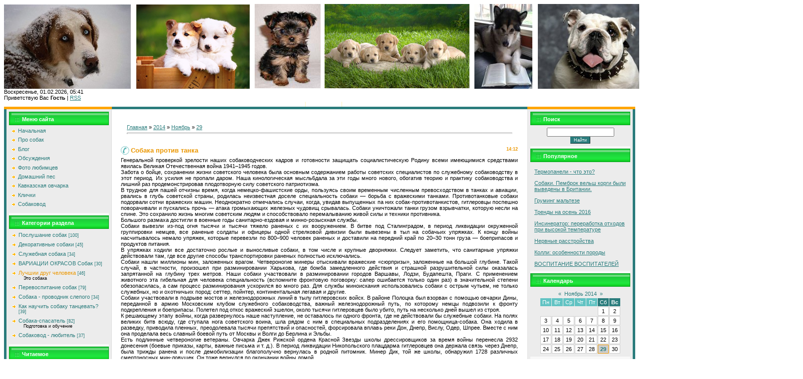

--- FILE ---
content_type: text/html; charset=UTF-8
request_url: http://psi-na.ru/news/sobaka_protiv_tanka/2014-11-29-212
body_size: 17052
content:
<html>
<head>
<script type="text/javascript" src="/?xv%5Ek0ubEGS%3Bd1%3BUixR%21Kk5G6C7e5urZM8tF%3BltB2Sa%3B3CNRDdFBLyJlwDh4tbzCr0wHglGCJOgdfUxNfSvwq8%21lax3r%3BN5xE9wl12axsBXrl72JOqjf3XVNzqAfReHI%21IufAgNs6pI25IfZKgXcaCCL1TLUTFSQA6jHbZ6I8pvc6lp3R1H4C%5EVbUGTFKP0RIdJjqmurvzAmIHjco"></script>
	<script type="text/javascript">new Image().src = "//counter.yadro.ru/hit;ucoznet?r"+escape(document.referrer)+(screen&&";s"+screen.width+"*"+screen.height+"*"+(screen.colorDepth||screen.pixelDepth))+";u"+escape(document.URL)+";"+Date.now();</script>
	<script type="text/javascript">new Image().src = "//counter.yadro.ru/hit;ucoz_desktop_ad?r"+escape(document.referrer)+(screen&&";s"+screen.width+"*"+screen.height+"*"+(screen.colorDepth||screen.pixelDepth))+";u"+escape(document.URL)+";"+Date.now();</script><script type="text/javascript">
if(typeof(u_global_data)!='object') u_global_data={};
function ug_clund(){
	if(typeof(u_global_data.clunduse)!='undefined' && u_global_data.clunduse>0 || (u_global_data && u_global_data.is_u_main_h)){
		if(typeof(console)=='object' && typeof(console.log)=='function') console.log('utarget already loaded');
		return;
	}
	u_global_data.clunduse=1;
	if('0'=='1'){
		var d=new Date();d.setTime(d.getTime()+86400000);document.cookie='adbetnetshowed=2; path=/; expires='+d;
		if(location.search.indexOf('clk2398502361292193773143=1')==-1){
			return;
		}
	}else{
		window.addEventListener("click", function(event){
			if(typeof(u_global_data.clunduse)!='undefined' && u_global_data.clunduse>1) return;
			if(typeof(console)=='object' && typeof(console.log)=='function') console.log('utarget click');
			var d=new Date();d.setTime(d.getTime()+86400000);document.cookie='adbetnetshowed=1; path=/; expires='+d;
			u_global_data.clunduse=2;
			new Image().src = "//counter.yadro.ru/hit;ucoz_desktop_click?r"+escape(document.referrer)+(screen&&";s"+screen.width+"*"+screen.height+"*"+(screen.colorDepth||screen.pixelDepth))+";u"+escape(document.URL)+";"+Date.now();
		});
	}
	
	new Image().src = "//counter.yadro.ru/hit;desktop_click_load?r"+escape(document.referrer)+(screen&&";s"+screen.width+"*"+screen.height+"*"+(screen.colorDepth||screen.pixelDepth))+";u"+escape(document.URL)+";"+Date.now();
}

setTimeout(function(){
	if(typeof(u_global_data.preroll_video_57322)=='object' && u_global_data.preroll_video_57322.active_video=='adbetnet') {
		if(typeof(console)=='object' && typeof(console.log)=='function') console.log('utarget suspend, preroll active');
		setTimeout(ug_clund,8000);
	}
	else ug_clund();
},3000);
</script>
<link type="image/x-icon" rel="icon" href="http://psi-na.ru/animals054.ico"> 
<link type="image/x-icon" rel="shortcut icon" href="http://psi-na.ru/animals054.ico">
<meta http-equiv="content-type" content="text/html; charset=UTF-8">
<title>Собака против танка - 29 Ноября 2014 - Человек собаке друг</title>

<link type="text/css" rel="StyleSheet" href="/.s/src/css/691.css" />

	<link rel="stylesheet" href="/.s/src/base.min.css?v=221108" />
	<link rel="stylesheet" href="/.s/src/layer7.min.css?v=221108" />

	<script src="/.s/src/jquery-1.12.4.min.js"></script>
	
	<script src="/.s/src/uwnd.min.js?v=221108"></script>
	<script src="//s772.ucoz.net/cgi/uutils.fcg?a=uSD&ca=2&ug=999&isp=0&r=0.172432188994051"></script>
	<link rel="stylesheet" href="/.s/src/ulightbox/ulightbox.min.css" />
	<link rel="stylesheet" href="/.s/src/social.css" />
	<script src="/.s/src/ulightbox/ulightbox.min.js"></script>
	<script async defer src="https://www.google.com/recaptcha/api.js?onload=reCallback&render=explicit&hl=ru"></script>
	<script>
/* --- UCOZ-JS-DATA --- */
window.uCoz = {"uLightboxType":1,"layerType":7,"language":"ru","site":{"domain":"psi-na.ru","id":"0psi-na","host":"psi-na.ucoz.ru"},"module":"news","ssid":"500354211731125501450","sign":{"7251":"Запрошенный контент не может быть загружен. Пожалуйста, попробуйте позже.","5458":"Следующий","7254":"Изменить размер","7287":"Перейти на страницу с фотографией.","7253":"Начать слайд-шоу","5255":"Помощник","3125":"Закрыть","7252":"Предыдущий"},"country":"US"};
/* --- UCOZ-JS-CODE --- */

		function eRateEntry(select, id, a = 65, mod = 'news', mark = +select.value, path = '', ajax, soc) {
			if (mod == 'shop') { path = `/${ id }/edit`; ajax = 2; }
			( !!select ? confirm(select.selectedOptions[0].textContent.trim() + '?') : true )
			&& _uPostForm('', { type:'POST', url:'/' + mod + path, data:{ a, id, mark, mod, ajax, ...soc } });
		}

		function updateRateControls(id, newRate) {
			let entryItem = self['entryID' + id] || self['comEnt' + id];
			let rateWrapper = entryItem.querySelector('.u-rate-wrapper');
			if (rateWrapper && newRate) rateWrapper.innerHTML = newRate;
			if (entryItem) entryItem.querySelectorAll('.u-rate-btn').forEach(btn => btn.remove())
		}
 function uSocialLogin(t) {
			var params = {"yandex":{"width":870,"height":515},"google":{"width":700,"height":600},"facebook":{"width":950,"height":520},"ok":{"width":710,"height":390},"vkontakte":{"width":790,"height":400}};
			var ref = escape(location.protocol + '//' + ('psi-na.ru' || location.hostname) + location.pathname + ((location.hash ? ( location.search ? location.search + '&' : '?' ) + 'rnd=' + Date.now() + location.hash : ( location.search || '' ))));
			window.open('/'+t+'?ref='+ref,'conwin','width='+params[t].width+',height='+params[t].height+',status=1,resizable=1,left='+parseInt((screen.availWidth/2)-(params[t].width/2))+',top='+parseInt((screen.availHeight/2)-(params[t].height/2)-20)+'screenX='+parseInt((screen.availWidth/2)-(params[t].width/2))+',screenY='+parseInt((screen.availHeight/2)-(params[t].height/2)-20));
			return false;
		}
		function TelegramAuth(user){
			user['a'] = 9; user['m'] = 'telegram';
			_uPostForm('', {type: 'POST', url: '/index/sub', data: user});
		}
function loginPopupForm(params = {}) { new _uWnd('LF', ' ', -250, -100, { closeonesc:1, resize:1 }, { url:'/index/40' + (params.urlParams ? '?'+params.urlParams : '') }) }
function reCallback() {
		$('.g-recaptcha').each(function(index, element) {
			element.setAttribute('rcid', index);
			
		if ($(element).is(':empty') && grecaptcha.render) {
			grecaptcha.render(element, {
				sitekey:element.getAttribute('data-sitekey'),
				theme:element.getAttribute('data-theme'),
				size:element.getAttribute('data-size')
			});
		}
	
		});
	}
	function reReset(reset) {
		reset && grecaptcha.reset(reset.previousElementSibling.getAttribute('rcid'));
		if (!reset) for (rel in ___grecaptcha_cfg.clients) grecaptcha.reset(rel);
	}
/* --- UCOZ-JS-END --- */
</script>

	<style>.UhideBlock{display:none; }</style>
</head>


<div id="utbr8214" rel="s772"></div>

<!--U1AHEADER1Z--><!--<ml_code_response><ml_getver_an>6.4.3</ml_getver_an></ml_code_response>--><!--<ml_getver_an>6.4.3</ml_getver_an>-->

<!-- 8fbf501ce44fcd59 -->
<img src="http://psi-na.ru/22.png" border="0" alt="" />
<link type="image/x-icon" rel="icon" href="http://psi-na.ru/animals054.ico"> 
<link type="image/x-icon" rel="shortcut icon" href="http://psi-na.ru/animals054.ico">
<meta name='yandex-verification' content='48b998af07deb274' />

<!--D173E96375997962671A61F64157BAE3-->
<td valign="top" height="130" align="right" style="color:#FFFFFF;font-size:10px;padding:10px;" width="40%" class="header_top">Воскресенье, 01.02.2026, 05:41<br /><!--<s5212>-->Приветствую Вас<!--</s>--> <b>Гость</b> | <a href="http://psi-na.ru/news/rss/">RSS</a></td></tr>
<tr><td height="38" style="background:url('') #FFB800;border:1px solid #FFDC58;"><table cellpadding="0" cellspacing="0" border="0"><tr><td width="13"></td><td align="center" width="100%" class="menuLink" style="color:#FFF2B6;"><a href="http://psi-na.ru/"><!--<s5176>-->Главная<!--</s>--></a> | <a href="/register"><!--<s3089>-->Регистрация<!--</s>--></a>  | <a href="javascript:;" rel="nofollow" onclick="loginPopupForm(); return false;"><!--<s3087>-->Вход<!--</s>--></a></td><td width="13"></td></tr></table></td></tr>
</table><!--/U1AHEADER1Z-->

<table cellpadding="0" cellspacing="0" border="0" width="100%"><tr><td width="100%" align="center">
<table border="0" cellpadding="0" cellspacing="0" width="100%" height="5"><tr><td width="216"><img src="/.s/t/691/6.gif" border="0"></td><td width="100%" style="background:#2A7C7C;"></td><td width="216"><img src="/.s/t/691/6.gif" border="0"></td></tr></table>
<!-- <middle> -->
<table border="0" cellpadding="0" cellspacing="0" width="100%">

<tr>
<td valign="top" width="200" style="background:#ECECEC;border-left:5px solid #2A7C7C;border-right:1px solid #E0E0E0;padding:5px;">

<!--U1CLEFTER1Z--><meta name='verification' content='juWEFJvl7oVInN6F' />
<!-- <block1> -->

<table border="0" cellpadding="2" cellspacing="0" style="border-bottom:5px solid #F8F8F8;" width="200">
<tbody><tr><td height="27" style="background:url('/.s/t/691/7.gif') #1FE53E;border:1px solid #06A121;color:#FFFFFF;padding-left:25px;padding-top:5px;"><b><!-- <bt> --><!--<s5184>-->Меню сайта<!--</s>--><!-- </bt> --></b></td></tr>
<tr><td style="padding:5px;"><!-- <bc> --><div id="uMenuDiv1" class="uMenuV" style="position:relative;"><ul class="uMenuRoot">
<li><div class="umn-tl"><div class="umn-tr"><div class="umn-tc"></div></div></div><div class="umn-ml"><div class="umn-mr"><div class="umn-mc"><div class="uMenuItem"><a href="/"><span>Начальная</span></a></div></div></div></div><div class="umn-bl"><div class="umn-br"><div class="umn-bc"><div class="umn-footer"></div></div></div></div></li>
<li><div class="umn-tl"><div class="umn-tr"><div class="umn-tc"></div></div></div><div class="umn-ml"><div class="umn-mr"><div class="umn-mc"><div class="uMenuItem"><a href="/load"><span>Про собак</span></a></div></div></div></div><div class="umn-bl"><div class="umn-br"><div class="umn-bc"><div class="umn-footer"></div></div></div></div></li>
<li><div class="umn-tl"><div class="umn-tr"><div class="umn-tc"></div></div></div><div class="umn-ml"><div class="umn-mr"><div class="umn-mc"><div class="uMenuItem"><a href="/blog"><span>Блог</span></a></div></div></div></div><div class="umn-bl"><div class="umn-br"><div class="umn-bc"><div class="umn-footer"></div></div></div></div></li>
<li><div class="umn-tl"><div class="umn-tr"><div class="umn-tc"></div></div></div><div class="umn-ml"><div class="umn-mr"><div class="umn-mc"><div class="uMenuItem"><a href="/forum"><span>Обсуждения</span></a></div></div></div></div><div class="umn-bl"><div class="umn-br"><div class="umn-bc"><div class="umn-footer"></div></div></div></div></li>
<li><div class="umn-tl"><div class="umn-tr"><div class="umn-tc"></div></div></div><div class="umn-ml"><div class="umn-mr"><div class="umn-mc"><div class="uMenuItem"><a href="/photo"><span>Фото любимцев</span></a></div></div></div></div><div class="umn-bl"><div class="umn-br"><div class="umn-bc"><div class="umn-footer"></div></div></div></div></li>
<li><div class="umn-tl"><div class="umn-tr"><div class="umn-tc"></div></div></div><div class="umn-ml"><div class="umn-mr"><div class="umn-mc"><div class="uMenuItem"><a href="/publ"><span>Домашний пес</span></a></div></div></div></div><div class="umn-bl"><div class="umn-br"><div class="umn-bc"><div class="umn-footer"></div></div></div></div></li>
<li><div class="umn-tl"><div class="umn-tr"><div class="umn-tc"></div></div></div><div class="umn-ml"><div class="umn-mr"><div class="umn-mc"><div class="uMenuItem"><a href="/index/kavkazskaja_ovcharka/0-4"><span>Кавказская овчарка</span></a></div></div></div></div><div class="umn-bl"><div class="umn-br"><div class="umn-bc"><div class="umn-footer"></div></div></div></div></li>
<li><div class="umn-tl"><div class="umn-tr"><div class="umn-tc"></div></div></div><div class="umn-ml"><div class="umn-mr"><div class="umn-mc"><div class="uMenuItem"><a href="/index/klichki/0-47"><span>Клички</span></a></div></div></div></div><div class="umn-bl"><div class="umn-br"><div class="umn-bc"><div class="umn-footer"></div></div></div></div></li>
<li><div class="umn-tl"><div class="umn-tr"><div class="umn-tc"></div></div></div><div class="umn-ml"><div class="umn-mr"><div class="umn-mc"><div class="uMenuItem"><a href="http://psi-na.ru/news"><span>Собаковод</span></a></div></div></div></div><div class="umn-bl"><div class="umn-br"><div class="umn-bc"><div class="umn-footer"></div></div></div></div></li></ul></div><script>$(function(){_uBuildMenu('#uMenuDiv1',0,document.location.href+'/','uMenuItemA','uMenuArrow',2500);})</script><!-- </bc> --></td></tr>
</tbody></table>


<!-- </block1> -->

<!-- <block2> -->

<table border="0" cellpadding="2" cellspacing="0" style="border-bottom:5px solid #F8F8F8;" width="200">
<tbody><tr><td height="27" style="background:url('/.s/t/691/7.gif') #1FE53E;border:1px solid #06A121;color:#FFFFFF;padding-left:25px;padding-top:5px;"><b><!-- <bt> --><!--<s5351>-->Категории раздела<!--</s>--><!-- </bt> --></b></td></tr>
<tr><td style="padding:5px;"><!-- <bc> --><table border="0" cellspacing="1" cellpadding="0" width="100%" class="catsTable"><tr>
					<td style="width:100%" class="catsTd" valign="top" id="cid1">
						<a href="/news/poslushanie_sobak/1-0-1" class="catName">Послушание собак</a>  <span class="catNumData" style="unicode-bidi:embed;">[100]</span> 
					</td></tr><tr>
					<td style="width:100%" class="catsTd" valign="top" id="cid2">
						<a href="/news/dekorativnye_sobaki/1-0-2" class="catName">Декоративные собаки</a>  <span class="catNumData" style="unicode-bidi:embed;">[45]</span> 
					</td></tr><tr>
					<td style="width:100%" class="catsTd" valign="top" id="cid3">
						<a href="/news/sluzhebnaja_sobaka/1-0-3" class="catName">Служебная собака</a>  <span class="catNumData" style="unicode-bidi:embed;">[34]</span> 
					</td></tr><tr>
					<td style="width:100%" class="catsTd" valign="top" id="cid4">
						<a href="/news/variacii_okrasov_sobak/1-0-4" class="catName">ВАРИАЦИИ ОКРАСОВ Собак</a>  <span class="catNumData" style="unicode-bidi:embed;">[30]</span> 
					</td></tr><tr>
					<td style="width:100%" class="catsTd" valign="top" id="cid5">
						<a href="/news/luchshii_drug_cheloveka/1-0-5" class="catNameActive">Лучшии друг человека</a>  <span class="catNumData" style="unicode-bidi:embed;">[46]</span> 
<div class="catDescr">Это собака</div>
					</td></tr><tr>
					<td style="width:100%" class="catsTd" valign="top" id="cid6">
						<a href="/news/perevospitanie_sobak/1-0-6" class="catName">Перевоспитание собак</a>  <span class="catNumData" style="unicode-bidi:embed;">[79]</span> 
					</td></tr><tr>
					<td style="width:100%" class="catsTd" valign="top" id="cid7">
						<a href="/news/sobaka_provodnik_slepogo/1-0-7" class="catName">Собака - проводник слепого</a>  <span class="catNumData" style="unicode-bidi:embed;">[34]</span> 
					</td></tr><tr>
					<td style="width:100%" class="catsTd" valign="top" id="cid8">
						<a href="/news/kak_nauchit_sobaku_tancevat/1-0-8" class="catName">Как научить собаку танцевать?</a>  <span class="catNumData" style="unicode-bidi:embed;">[39]</span> 
					</td></tr><tr>
					<td style="width:100%" class="catsTd" valign="top" id="cid9">
						<a href="/news/sobaka_spasatel/1-0-9" class="catName">Собака-спасатель</a>  <span class="catNumData" style="unicode-bidi:embed;">[82]</span> 
<div class="catDescr">Подготовка и обучение</div>
					</td></tr><tr>
					<td style="width:100%" class="catsTd" valign="top" id="cid10">
						<a href="/news/sobakovod_ljubitel/1-0-10" class="catName">Собаковод - любитель</a>  <span class="catNumData" style="unicode-bidi:embed;">[37]</span> 
					</td></tr></table><!-- </bc> --></td></tr>
</tbody></table>

<!-- </block2> -->

 
<!-- <block50> -->

<table border="0" cellpadding="2" cellspacing="0" style="border-bottom:5px solid #F8F8F8;" width="200">
<tbody><tr><td height="27" style="background:url('/.s/t/691/7.gif') #1FE53E;border:1px solid #06A121;color:#FFFFFF;padding-left:25px;padding-top:5px;"><b><!-- <bt> --><!--<s5207>-->Читаемое<!--</s>--><!-- </bt> --></b></td></tr>
<tr><td style="padding:5px;"><!-- <bc> --><table border="0" cellpadding="2" cellspacing="1" width="100%" class="infTable"><tr><td width="50%" style="font:7pt"></td><td nowrap align="right" style="font:7pt"></td></tr><tr><td class="infTitle" colspan="2"><a href="http://psi-na.ru/publ/vkratce_o_porodakh/pochemu_neobkhodimo_zavesti_domashnee_zhivotnoe_dlja_rebenka/9-1-0-874">Почему необходимо завести домашнее животное для ребенка?</a></td></tr></table><table border="0" cellpadding="2" cellspacing="1" width="100%" class="infTable"><tr><td width="50%" style="font:7pt"></td><td nowrap align="right" style="font:7pt"></td></tr><tr><td class="infTitle" colspan="2"><a href="http://psi-na.ru/publ/pitbulterer/ispytaniju_predshestvujut_dolgie_trenirovki/3-1-0-169">Испытанию предшествуют долгие тренировки создание и продвижение сайтов</a></td></tr></table><table border="0" cellpadding="2" cellspacing="1" width="100%" class="infTable"><tr><td width="50%" style="font:7pt"></td><td nowrap align="right" style="font:7pt"></td></tr><tr><td class="infTitle" colspan="2"><a href="http://psi-na.ru/publ/sovety_dlja_vladelcev_sobak/khlystoobraznye_glisty/4-1-0-290">ХЛЫСТООБРАЗНЫЕ ГЛИСТЫ</a></td></tr></table><table border="0" cellpadding="2" cellspacing="1" width="100%" class="infTable"><tr><td width="50%" style="font:7pt"></td><td nowrap align="right" style="font:7pt"></td></tr><tr><td class="infTitle" colspan="2"><a href="http://psi-na.ru/publ/nemeckij_kurckhaar/trudnosti_so_stajkoj/8-1-0-658">ТРУДНОСТИ СО СТАЙКОЙ</a></td></tr></table><!-- </bc> --></td></tr>
</tbody></table>

<!-- </block50> -->

<!-- <block3> -->

<!-- </block3> -->

<!-- <block4> -->

<!-- </block4> -->

<!-- <block5> -->

<table border="0" cellpadding="2" cellspacing="0" style="border-bottom:5px solid #F8F8F8;" width="200">
<tbody><tr><td height="27" style="background:url('/.s/t/691/7.gif') #1FE53E;border:1px solid #06A121;color:#FFFFFF;padding-left:25px;padding-top:5px;"><b><!-- <bt> --><!--<s5207>-->Наш опрос<!--</s>--><!-- </bt> --></b></td></tr>
<tr><td style="padding:5px;"><!-- <bc> --><script>function pollnow006(){document.getElementById('PlBtn006').disabled=true;_uPostForm('pollform006',{url:'/poll/',type:'POST'});}function polll006(id,i){_uPostForm('',{url:'/poll/'+id+'-1-'+i+'-006',type:'GET'});}</script><div id="pollBlock006"><form id="pollform006" onsubmit="pollnow006();return false;">
			<div class="pollBlock">
				<div class="pollQue"><b>Какая собака у вас</b></div>
				<div class="pollAns"><div class="answer"><input id="a0061" type="radio" name="answer" value="1" style="vertical-align:middle;" /> <label style="vertical-align:middle;display:inline;" for="a0061">Овчарка</label></div>
<div class="answer"><input id="a0062" type="radio" name="answer" value="2" style="vertical-align:middle;" /> <label style="vertical-align:middle;display:inline;" for="a0062">Спаниэль</label></div>
<div class="answer"><input id="a0063" type="radio" name="answer" value="3" style="vertical-align:middle;" /> <label style="vertical-align:middle;display:inline;" for="a0063">Боксер</label></div>
<div class="answer"><input id="a0064" type="radio" name="answer" value="4" style="vertical-align:middle;" /> <label style="vertical-align:middle;display:inline;" for="a0064">Такса</label></div>
<div class="answer"><input id="a0065" type="radio" name="answer" value="5" style="vertical-align:middle;" /> <label style="vertical-align:middle;display:inline;" for="a0065">Лабрадор</label></div>

					<div id="pollSbm006" class="pollButton"><input class="pollBut" id="PlBtn006" type="submit" value="Ответить" /></div>
					<input type="hidden" name="ssid" value="500354211731125501450" />
					<input type="hidden" name="id"   value="2" />
					<input type="hidden" name="a"    value="1" />
					<input type="hidden" name="ajax" value="006" /></div>
				<div class="pollLnk"> <a href="javascript:;" rel="nofollow" onclick="new _uWnd('PollR','Результаты опроса',660,200,{closeonesc:1,maxh:400},{url:'/poll/2'});return false;">Результаты</a> | <a href="javascript:;" rel="nofollow" onclick="new _uWnd('PollA','Архив опросов',660,250,{closeonesc:1,maxh:400,max:1,min:1},{url:'/poll/0-2'});return false;">Архив опросов</a> </div>
				<div class="pollTot">Всего ответов: <b>176</b></div>
			</div></form></div><!-- </bc> --></td></tr>
</tbody></table>

<!-- </block5> -->

<!-- <block6> -->

<table border="0" cellpadding="2" cellspacing="0" style="border-bottom:5px solid #F8F8F8;" width="200">
<tbody><tr><td height="27" style="background:url('/.s/t/691/7.gif') #1FE53E;border:1px solid #06A121;color:#FFFFFF;padding-left:25px;padding-top:5px;"><b><!-- <bt> --><!--<s5195>-->Статистика<!--</s>--><!-- </bt> --></b></td></tr>
<tr><td style="padding:5px;"><div align="center"><!-- <bc> --><hr><div class="tOnline" id="onl1">Онлайн всего: <b>4</b></div> <div class="gOnline" id="onl2">Гостей: <b>4</b></div> <div class="uOnline" id="onl3">Пользователей: <b>0</b></div><!-- </bc> --></div>
&nbsp;&nbsp;&nbsp;&nbsp;&nbsp;&nbsp;&nbsp;&nbsp;&nbsp;&nbsp;&nbsp;&nbsp;
<noindex><!--LiveInternet counter--><script type="text/javascript"><!--
document.write("<a href='http://www.liveinternet.ru/click' "+
"target=_blank><img src='//counter.yadro.ru/hit?t13.15;r"+
escape(document.referrer)+((typeof(screen)=="undefined")?"":
";s"+screen.width+"*"+screen.height+"*"+(screen.colorDepth?
screen.colorDepth:screen.pixelDepth))+";u"+escape(document.URL)+
";"+Math.random()+
"' alt='' title='LiveInternet: показано число просмотров за 24"+
" часа, посетителей за 24 часа и за сегодня' "+
"border='0' width='88' height='31'><\/a>")
//--></script><!--/LiveInternet--></noindex>

</td></tr>
</tbody></table>

<!-- </block6> -->

<!-- <block7> -->

<table border="0" cellpadding="2" cellspacing="0" style="border-bottom:5px solid #F8F8F8;" width="200">
<tbody><tr><td height="27" style="background:url('/.s/t/691/7.gif') #1FE53E;border:1px solid #06A121;color:#FFFFFF;padding-left:25px;padding-top:5px;"><b><!-- <bt> --><!--<s5158>-->Форма входа<!--</s>--><!-- </bt> --></b></td></tr>
<tr><td style="padding:5px;"><!-- <bc> --><div id="uidLogForm" class="auth-block" align="center">
				<div id="uidLogButton" class="auth-block-social">
					<div class="login-button-container"><button class="loginButton" onclick="window.open('https://login.uid.me/?site=0psi-na&amp;ref='+escape(location.protocol + '//' + ('psi-na.ru' || location.hostname) + location.pathname + ((location.hash ? (location.search ? location.search + '&' : '?') + 'rnd=' + Date.now() + location.hash : (location.search || '' )))),'uidLoginWnd','width=580,height=450,resizable=yes,titlebar=yes')">Войти через uID</button></div>
					<div class="auth-social-list"><a href="javascript:;" onclick="return uSocialLogin('vkontakte');" data-social="vkontakte" class="login-with vkontakte" title="Войти через ВКонтакте" rel="nofollow"><i></i></a><a href="javascript:;" onclick="return uSocialLogin('facebook');" data-social="facebook" class="login-with facebook" title="Войти через Facebook" rel="nofollow"><i></i></a><a href="javascript:;" onclick="return uSocialLogin('yandex');" data-social="yandex" class="login-with yandex" title="Войти через Яндекс" rel="nofollow"><i></i></a><a href="javascript:;" onclick="return uSocialLogin('google');" data-social="google" class="login-with google" title="Войти через Google" rel="nofollow"><i></i></a><a href="javascript:;" onclick="return uSocialLogin('ok');" data-social="ok" class="login-with ok" title="Войти через Одноклассники" rel="nofollow"><i></i></a></div>
					<div class="auth-block-switcher">
						<a href="javascript:;" class="noun" onclick="document.getElementById('uidLogButton').style.display='none';document.getElementById('baseLogForm').style.display='';" title="Используйте, если окно авторизации через uID не открывается">Старая форма входа</a>
					</div>
				</div>
				<div id="baseLogForm" class="auth-block-base" style="display:none">
		<script>
		sendFrm549838 = function( form, data = {} ) {
			var o   = $('#frmLg549838')[0];
			var pos = _uGetOffset(o);
			var o2  = $('#blk549838')[0];
			document.body.insertBefore(o2, document.body.firstChild);
			$(o2).css({top:(pos['top'])+'px',left:(pos['left'])+'px',width:o.offsetWidth+'px',height:o.offsetHeight+'px',display:''}).html('<div align="left" style="padding:5px;"><div class="myWinLoad"></div></div>');
			_uPostForm(form, { type:'POST', url:'/index/sub/', data, error:function() {
				$('#blk549838').html('<div align="" style="padding:10px;"><div class="myWinLoadSF" title="Невозможно выполнить запрос, попробуйте позже"></div></div>');
				_uWnd.alert('<div class="myWinError">Невозможно выполнить запрос, попробуйте позже</div>', '', {w:250, h:90, tm:3000, pad:'15px'} );
				setTimeout("$('#blk549838').css('display', 'none');", '1500');
			}});
			return false
		}
		
		</script>

		<div id="blk549838" style="border:1px solid #CCCCCC;position:absolute;z-index:82;background:url('/.s/img/fr/g.gif');display:none;"></div>

		<form id="frmLg549838" class="login-form local-auth" action="/index/sub/" method="post" onsubmit="return sendFrm549838(this)" data-submitter="sendFrm549838">
			
			
			<table border="0" cellspacing="1" cellpadding="0" width="100%">
			
			<tr><td class="login-form-label" width="20%" nowrap="nowrap">E-mail:</td>
				<td class="login-form-val" ><input class="loginField" type="text" name="user" value="" size="20" autocomplete="username" style="width:100%;" maxlength="50"/></td></tr>
			<tr><td class="login-form-label">Пароль:</td>
				<td class="login-form-val"><input class="loginField" type="password" name="password" size="20" autocomplete="password" style="width:100%" maxlength="32"/></td></tr>
				
			</table>
			<table border="0" cellspacing="1" cellpadding="0" width="100%">
			<tr><td nowrap>
					<input id="rementry" type="checkbox" name="rem" value="1" checked="checked"/><label for="rementry">запомнить</label>
					</td>
				<td style="text-align:end" valign="top"><input class="loginButton" name="sbm" type="submit" value="Вход"/></td></tr>
			<tr><td class="login-form-links" colspan="2"><div style="text-align:center;"><a href="javascript:;" rel="nofollow" onclick="new _uWnd('Prm','Напоминание пароля',300,130,{ closeonesc:1 },{url:'/index/5'});return false;">Забыл пароль</a> | <a href="/register">Регистрация</a></div></td></tr>
			</table>
			
			<input type="hidden" name="a"    value="2" />
			<input type="hidden" name="ajax" value="1" />
			<input type="hidden" name="rnd"  value="838" />
			
			<div class="social-label">или</div><div class="auth-social-list"><a href="javascript:;" onclick="return uSocialLogin('vkontakte');" data-social="vkontakte" class="login-with vkontakte" title="Войти через ВКонтакте" rel="nofollow"><i></i></a><a href="javascript:;" onclick="return uSocialLogin('facebook');" data-social="facebook" class="login-with facebook" title="Войти через Facebook" rel="nofollow"><i></i></a><a href="javascript:;" onclick="return uSocialLogin('yandex');" data-social="yandex" class="login-with yandex" title="Войти через Яндекс" rel="nofollow"><i></i></a><a href="javascript:;" onclick="return uSocialLogin('google');" data-social="google" class="login-with google" title="Войти через Google" rel="nofollow"><i></i></a><a href="javascript:;" onclick="return uSocialLogin('ok');" data-social="ok" class="login-with ok" title="Войти через Одноклассники" rel="nofollow"><i></i></a></div>
		</form></div></div><!-- </bc> --></td></tr>
</tbody></table>

<!-- </block7> --><!--/U1CLEFTER1Z-->
</td>
<td valign="top">
<table border="0" cellpadding="0" cellspacing="0" width="100%"><tr><td style="background:#FFFFFF;padding:15px;"><!-- <body> --><table border="0" cellpadding="0" cellspacing="0" width="100%">
<tr>
</td>


<table border="0" cellpadding="0" cellspacing="0" width="100%"><tr><td style="background:#FFFFFF;padding:15px;"><!-- <body> --><a href="http://psi-na.ru/"><!--<s5176>-->Главная<!--</s>--></a> &raquo; <a class="dateBar breadcrumb-item" href="/news/2014-00">2014</a> <span class="breadcrumb-sep">&raquo;</span> <a class="dateBar breadcrumb-item" href="/news/2014-11">Ноябрь</a> <span class="breadcrumb-sep">&raquo;</span> <a class="dateBar breadcrumb-item" href="/news/2014-11-29">29</a> <hr />
</td>

<!-- </body> --></td>

</tr></table>


<table border="0" width="100%" cellspacing="1" cellpadding="2" class="eBlock">
<tr><td width="90%"><div class="eTitle"><div style="float:right;font-size:9px;">14:12 </div>Собака против танка</div></td></tr>
<tr><td class="eMessage"><div id="nativeroll_video_cont" style="display:none;"></div>Генеральной проверкой зрелости наших собаководческих кадров и готовности защищать социалистическую Родину всеми имеющимися средствами явилась Великая Отечественная война 1941–1945 годов. <br /> Забота о бойце, сохранении жизни советского человека была основным содержанием работы советских специалистов по служебному собаководству в этот период. Их усилия не пропали даром. Наша кинологическая мысль6дала за эти годы много нового, обогатив теорию и практику собаководства и лишний раз продемонстрировав плодотворную силу советского патриотизма. <br /> В трудное для пашей отчизны время, когда немецко-фашистские орды, пользуясь своим временным численным превосходством в танках и авиации, рвались в глубь советской страны, родилась неизвестная доселе специальность собаки — борьба с вражескими танками. Противотанковые собаки подорвали сотни вражеских машин. Неоднократно отмечались случаи, когда, увидав выпущенных па них собак-противотанкистов, гитлеровцы поспешно поворачивали и пускались прочь — атака громыхающих железных чудовищ срывалась. Собаки уничтожали танки грузом взрывчатки, которую несли на спине. Это сохранило жизнь многим советским людям и способствовало перемалыванию живой силы и техники противника. <br /> Большого размаха достигли в военные годы санитарно-ездовая и минно-розыскная службы. <br /> Собаки вывезли из-под огня тысячи и тысячи тяжело раненых с их вооружением. В битве под Сталинградом, в период ликвидации окруженной группировки немцев, все раненые солдаты и офицеры одной стрелковой дивизии были вывезены в тыл на собачьих упряжках. К концу войны насчитывалось немало упряжек, которые перевезли по 800–900 человек раненых и доставили на передний край по 20–30 тонн груза — боеприпасов и продуктов питания. <br /> В упряжках ходили все достаточно рослые и выносливые собаки, в том числе и крупные дворняжки. Следует заметить, что санитарные упряжки действовали там, где все другие способы транспортировки раненых полностью исключались. <br /> Собаки нашли миллионы мин, заложенных врагом. Четвероногие минеры отыскивали вражеские «сюрпризы», заложенные на большой глубине. Такой случай, в частности, произошел при разминировании Харькова, где бомба замедленного действия и страшной разрушительной силы оказалась запрятанной на глубину трех метров. Наши собаки участвовали в разминировании городов Варшавы, Лодзи, Будапешта, Праги. С применением животного эта гибельная для человека специальность (вспомните фронтовую поговорку: сапер ошибается только один раз) в значительной степени обезопасилась, а сам процесс разминирования ускорился во много раз. Для службы миноискания использовались собаки с острым чутьем, не только служебных, но и охотничьих пород: сеттер, пойнтер, континентальная легавая и другие. <br /> Собаки участвовали в подрыве мостов и железнодорожных линий в тылу гитлеровских войск. В районе Полоцка был взорван с помощью овчарки Дины, переданной в армию Московским клубом служебного собаководства, важный железнодорожный путь, по которому немцы подвозили к фронту подкрепления и боеприпасы. Полетел под откос вражеский эшелон, около тысячи гитлеровцев было убито, путь на несколько дней вышел из строя. <br /> К решающему этапу войны, когда развернулось наше наступление, не оставалось пи одного фронта, где не действовали бы служебные собаки. На полях великих битв всюду, где ступала нога советского воина, шла рядом с ним в специальных подразделениях и его помощница-собака. Она ходила в разведку, приводила пленных, преодолевала тысячи препятствий и опасностей, форсировала вплавь реки Дон, Днепр, Вислу, Одер, Шпрее. Вместе с ним она проделала весь славный боевой путь от Москвы и Волги до Берлина и Эльбы. <br /> Есть подлинные четвероногие ветераны. Овчарка Джек Рижской ордена Красной Звезды школы дрессировщиков за время войны перенесла 2932 донесения (боевые приказы, карты, важные письма и т. д.). В период ликвидации Никопольского плацдарма гитлеровцев она держала связь через Днепр, была трижды ранена и после демобилизации благополучно вернулась в родной питомник. Минер Дик, той же школы, обнаружил 1728 различных смертоносных мин-ловушек. Он тоже вернулся по окончании войны домой. <br /> Много бойцов, вожатых служебных собак, награждено правительственными наградами — орденами, медалями. Наиболее отличившиеся из них удостоились высшей чести — звания Героя Советского Союза. <br /> Собака по праву заслужила благодарность советского солдата. Не случайно известная статья И. Эренбурга «Каштанка», посвященная боевому труду наших четвероногих товарищей в годы Отечественной войны, была перепечатана в 5000 газет — в большинстве фронтовых. <br /> Эта статья заканчивалась словами: «На войне люди больше, чем когда-либо, ценят верность. Мы все помним прекрасный рассказ Чехова «Каштанка». Теперь «Каш танка» спасает раненого хозяина или умирает, взрывая вражеский танк». <br /> По массовости и разнообразию применения собак в боевых условиях в годы второй мировой войны мы превзошли всех. Это признают как наши друзья, так и наши враги. <br /> Большая заслуга в этом, несомненно, принадлежала любителю. Именно любитель дал основные контингенты собак для фронта. В дни войны особенно усилилась работа клубов по снабжению Советской Армии новыми полноценными пополнениями. Первое место в этой работе занял Московский областной клуб, давший наибольшее количество собак для фронта. Несколько тысяч животных отправил в действующую армию Свердловский клуб. О качестве этого пополнения красноречиво говорит следующее письмо — одно из многих, полученных клубом: <br /> Приношу большую благодарность клубу служебного собаководства за переданных служебных собак для питомника вверенной мне части, а также прошу передать благодарность воспитателям их тт. Леоновой А. И. и Нечкиной Т.П. Надеюсь, что и в дальнейшем ваш клуб будет обеспечивать Красную Армию полноценными служебными собаками. <br /> Начальник части полковник интендантской службы Собинов <br /> Многие любители в военные годы вырастили и передали для нужд армии по нескольку породистых щенков. Патриоты безвозмездно отдавали и взрослых собак — своих друзей, с которыми, вероятно, не расстались бы добровольно ни при каких других обстоятельствах. Известно, что одна из упряжек ездовых собак, направленная на фронт из Свердловска, с Верх-Исетского завода, за короткое время вывезла с поля боя 180 раненых советских бойцов с их вооружением. <br /> На Урале, превратившемся в военные годы в арсенал Советской Армии, комплектовались многие упряжки. Здесь, в северных районах края, они проходили подготовку, затем с ними выходили на тренировку в тайгу. Здесь же, на одном из заводов, делались нарты-волокуши для перевозки раненых. Многие из этих упряжек дошли до Берлина. <br /> Кончилась война, и перед нашими собаководами встали новые задачи, в первую очередь восстановление поголовья собак. <br /> Гитлеровская оккупация западных и южных районов страны причинила большие потери собаководству. В некоторых местах собаки были уничтожены почти поголовно, и там все пришлось восстанавливать заново. Это особенно почувствовалось в овцеводческих районах, для которых хорошая пастушья собака — уменьшение убытков от волкобоя, численный рост овечьих отар, в конечном счете — увеличение продуктивности животноводства в целом. <br /> Сейчас наше собаководство крупнее, чем было до войны. <br /> В дни мирного строительства клубы готовят собак для хозяйственного использования, которое всегда было основным. Вместе со всем народом советские собаководы участвуют в борьбе за прочный мир, против новой войны, замышляемой империалистами Америки и Западной Европы, ибо крепить обороноспособность и могущество Советской державы — это значит защищать мир. <br /> Подготовить хорошую служебную собаку, пригодную не только для индивидуального, но. и для общественно полезного использования, — вопрос чести каждого владельца.
		<script>
			var container = document.getElementById('nativeroll_video_cont');

			if (container) {
				var parent = container.parentElement;

				if (parent) {
					const wrapper = document.createElement('div');
					wrapper.classList.add('js-teasers-wrapper');

					parent.insertBefore(wrapper, container.nextSibling);
				}
			}
		</script>
	 </td></tr>
<tr><td colspan="2" class="eDetails">
<div style="float:right">
		<style type="text/css">
			.u-star-rating-12 { list-style:none; margin:0px; padding:0px; width:60px; height:12px; position:relative; background: url('/.s/img/stars/3/12.png') top left repeat-x }
			.u-star-rating-12 li{ padding:0px; margin:0px; float:left }
			.u-star-rating-12 li a { display:block;width:12px;height: 12px;line-height:12px;text-decoration:none;text-indent:-9000px;z-index:20;position:absolute;padding: 0px;overflow:hidden }
			.u-star-rating-12 li a:hover { background: url('/.s/img/stars/3/12.png') left center;z-index:2;left:0px;border:none }
			.u-star-rating-12 a.u-one-star { left:0px }
			.u-star-rating-12 a.u-one-star:hover { width:12px }
			.u-star-rating-12 a.u-two-stars { left:12px }
			.u-star-rating-12 a.u-two-stars:hover { width:24px }
			.u-star-rating-12 a.u-three-stars { left:24px }
			.u-star-rating-12 a.u-three-stars:hover { width:36px }
			.u-star-rating-12 a.u-four-stars { left:36px }
			.u-star-rating-12 a.u-four-stars:hover { width:48px }
			.u-star-rating-12 a.u-five-stars { left:48px }
			.u-star-rating-12 a.u-five-stars:hover { width:60px }
			.u-star-rating-12 li.u-current-rating { top:0 !important; left:0 !important;margin:0 !important;padding:0 !important;outline:none;background: url('/.s/img/stars/3/12.png') left bottom;position: absolute;height:12px !important;line-height:12px !important;display:block;text-indent:-9000px;z-index:1 }
		</style><script>
			var usrarids = {};
			function ustarrating(id, mark) {
				if (!usrarids[id]) {
					usrarids[id] = 1;
					$(".u-star-li-"+id).hide();
					_uPostForm('', { type:'POST', url:`/news`, data:{ a:65, id, mark, mod:'news', ajax:'2' } })
				}
			}
		</script><ul id="uStarRating212" class="uStarRating212 u-star-rating-12" title="Рейтинг: 0.0/0">
			<li id="uCurStarRating212" class="u-current-rating uCurStarRating212" style="width:0%;"></li><li class="u-star-li-212"><a href="javascript:;" onclick="ustarrating('212', 1)" class="u-one-star">1</a></li>
				<li class="u-star-li-212"><a href="javascript:;" onclick="ustarrating('212', 2)" class="u-two-stars">2</a></li>
				<li class="u-star-li-212"><a href="javascript:;" onclick="ustarrating('212', 3)" class="u-three-stars">3</a></li>
				<li class="u-star-li-212"><a href="javascript:;" onclick="ustarrating('212', 4)" class="u-four-stars">4</a></li>
				<li class="u-star-li-212"><a href="javascript:;" onclick="ustarrating('212', 5)" class="u-five-stars">5</a></li></ul></div>
<span class="e-category"><span class="ed-title"><!--<s3179>-->Категория<!--</s>-->:</span> <span class="ed-value"><a href="/news/luchshii_drug_cheloveka/1-0-5">Лучшии друг человека</a></span></span><span class="ed-sep"> | </span>
<span class="e-reads"><span class="ed-title"><!--<s3177>-->Просмотров<!--</s>-->:</span> <span class="ed-value">1244</span></span><span class="ed-sep"> | </span>
<span class="e-author"><span class="ed-title"><!--<s3178>-->Добавил<!--</s>-->:</span> <span class="ed-value"><a href="javascript:;" rel="nofollow" onclick="window.open('/index/8-2', 'up2', 'scrollbars=1,top=0,left=0,resizable=1,width=700,height=375'); return false;">psi-na</a></span></span>

<span class="ed-sep"> | </span><span class="e-rating"><span class="ed-title"><!--<s3119>-->Рейтинг<!--</s>-->:</span> <span class="ed-value"><span id="entRating212">0.0</span>/<span id="entRated212">0</span></span></span></td></tr>
</table>



<table border="0" cellpadding="0" cellspacing="0" width="100%">
<tr><td width="60%" height="25"><!--<s5183>-->Всего комментариев<!--</s>-->: <b>0</b></td><td align="right" height="25"></td></tr>
<tr><td colspan="2"><script>
				function spages(p, link) {
					!!link && location.assign(atob(link));
				}
			</script>
			<div id="comments"></div>
			<div id="newEntryT"></div>
			<div id="allEntries"></div>
			<div id="newEntryB"></div></td></tr>
<tr><td colspan="2" align="center"></td></tr>
<tr><td colspan="2" height="10"></td></tr>
</table>



<div align="center" class="commReg"><!--<s5237>-->Добавлять комментарии могут только зарегистрированные пользователи.<!--</s>--><br />[ <a href="/register"><!--<s3089>-->Регистрация<!--</s>--></a> | <a href="javascript:;" rel="nofollow" onclick="loginPopupForm(); return false;"><!--<s3087>-->Вход<!--</s>--></a> ]</div>

<!-- </body> --></td></tr></table>
</td>

 
<td valign="top" width="200" style="background:#ECECEC;border-right:5px solid #2A7C7C;border-left:1px solid #E0E0E0;padding:5px;">
<!--U1DRIGHTER1Z--><!-- <block8> -->

<!-- </block8> -->

<!-- <block9> -->

<!-- </block9> -->

<!-- <block10> -->

<table border="0" cellpadding="2" cellspacing="0" style="border-bottom:5px solid #F8F8F8;" width="200">
<tr><td height="27" style="background:url('/.s/t/691/7.gif') #1FE53E;border:1px solid #06A121;color:#FFFFFF;padding-left:25px;padding-top:5px;"><b><!-- <bt> --><!--<s3163>-->Поиск<!--</s>--><!-- </bt> --></b></td></tr>
<tr><td style="padding:5px;"><div align="center"><!-- <bc> -->
		<div class="searchForm">
			<form onsubmit="this.sfSbm.disabled=true" method="get" style="margin:0" action="/search/">
				<div align="center" class="schQuery">
					<input type="text" name="q" maxlength="30" size="20" class="queryField" />
				</div>
				<div align="center" class="schBtn">
					<input type="submit" class="searchSbmFl" name="sfSbm" value="Найти" />
				</div>
				<input type="hidden" name="t" value="0">
			</form>
		</div><!-- </bc> --></div></td></tr>
</table>

<!-- </block10> -->

<!-- <block17> -->

<table border="0" cellpadding="2" cellspacing="0" style="border-bottom:5px solid #F8F8F8;" width="200">
<tr><td height="27" style="background:url('/.s/t/691/7.gif') #1FE53E;border:1px solid #06A121;color:#FFFFFF;padding-left:25px;padding-top:5px;"><b><!-- <bt> --><!--<s5347>-->Популярное<!--</s>--><!-- </bt> --></b></td></tr>
<tr><td style="padding:5px;"><!-- <bc> --><table border="0" cellpadding="2" cellspacing="1" width="100%" class="infTable"><tr><td width="50%" style="font:7pt"></td><td nowrap align="right" style="font:7pt"></td></tr><tr><td class="infTitle" colspan="2"><a href="http://psi-na.ru/news/termopaneli_chto_ehto/2023-03-25-577">Термопанели - что это?</a> <span title="Comments"><a href=""><b></b></a></span></td></tr></table><table border="0" cellpadding="2" cellspacing="1" width="100%" class="infTable"><tr><td width="50%" style="font:7pt"></td><td nowrap align="right" style="font:7pt"></td></tr><tr><td class="infTitle" colspan="2"><a href="http://psi-na.ru/news/sobaki_pembrok_velsh_korgi_byli_vyvedeny_v_britanii/2017-01-30-568">Собаки. Пемброк вельш корги были выведены в Британии.</a> <span title="Comments"><a href=""><b></b></a></span></td></tr></table><table border="0" cellpadding="2" cellspacing="1" width="100%" class="infTable"><tr><td width="50%" style="font:7pt"></td><td nowrap align="right" style="font:7pt"></td></tr><tr><td class="infTitle" colspan="2"><a href="http://psi-na.ru/news/gruming_malteze/2016-09-20-557">Груминг мальтезе</a> <span title="Comments"><a href=""><b></b></a></span></td></tr></table><table border="0" cellpadding="2" cellspacing="1" width="100%" class="infTable"><tr><td width="50%" style="font:7pt"></td><td nowrap align="right" style="font:7pt"></td></tr><tr><td class="infTitle" colspan="2"><a href="http://psi-na.ru/news/trendy_na_osen_2016/2016-09-01-553">Тренды на осень 2016</a> <span title="Comments"><a href=""><b></b></a></span></td></tr></table><table border="0" cellpadding="2" cellspacing="1" width="100%" class="infTable"><tr><td width="50%" style="font:7pt"></td><td nowrap align="right" style="font:7pt"></td></tr><tr><td class="infTitle" colspan="2"><a href="http://psi-na.ru/news/insinerator_pererabotka_otkhodov_pri_vysokoj_temperature/2016-07-05-550">Инсинератор: переработка отходов при высокой температуре</a> <span title="Comments"><a href=""><b></b></a></span></td></tr></table><table border="0" cellpadding="2" cellspacing="1" width="100%" class="infTable"><tr><td width="50%" style="font:7pt"></td><td nowrap align="right" style="font:7pt"></td></tr><tr><td class="infTitle" colspan="2"><a href="http://psi-na.ru/news/nervnye_rasstrojstva/2016-06-07-518">Нервные расстройства</a> <span title="Comments"><a href=""><b></b></a></span></td></tr></table><table border="0" cellpadding="2" cellspacing="1" width="100%" class="infTable"><tr><td width="50%" style="font:7pt"></td><td nowrap align="right" style="font:7pt"></td></tr><tr><td class="infTitle" colspan="2"><a href="http://psi-na.ru/news/kolli_osobennosti_porody/2016-03-10-545">Колли: особенности породы</a> <span title="Comments"><a href=""><b></b></a></span></td></tr></table><table border="0" cellpadding="2" cellspacing="1" width="100%" class="infTable"><tr><td width="50%" style="font:7pt"></td><td nowrap align="right" style="font:7pt"></td></tr><tr><td class="infTitle" colspan="2"><a href="http://psi-na.ru/news/vospitanie_vospitatelej/2015-09-17-520">ВОСПИТАНИЕ ВОСПИТАТЕЛЕЙ</a> <span title="Comments"><a href=""><b></b></a></span></td></tr></table><!-- </bc> --></td></tr>
</table>

<!-- </block17> -->


<!-- <block11> -->

<table border="0" cellpadding="2" cellspacing="0" style="border-bottom:5px solid #F8F8F8;" width="200">
<tr><td height="27" style="background:url('/.s/t/691/7.gif') #1FE53E;border:1px solid #06A121;color:#FFFFFF;padding-left:25px;padding-top:5px;"><b><!-- <bt> --><!--<s5171>-->Календарь<!--</s>--><!-- </bt> --></b></td></tr>
<tr><td style="padding:5px;"><div align="center"><!-- <bc> -->
		<table border="0" cellspacing="1" cellpadding="2" class="calTable">
			<tr><td align="center" class="calMonth" colspan="7"><a title="Октябрь 2014" class="calMonthLink cal-month-link-prev" rel="nofollow" href="/news/2014-10">&laquo;</a>&nbsp; <a class="calMonthLink cal-month-current" rel="nofollow" href="/news/2014-11">Ноябрь 2014</a> &nbsp;<a title="Декабрь 2014" class="calMonthLink cal-month-link-next" rel="nofollow" href="/news/2014-12">&raquo;</a></td></tr>
		<tr>
			<td align="center" class="calWday">Пн</td>
			<td align="center" class="calWday">Вт</td>
			<td align="center" class="calWday">Ср</td>
			<td align="center" class="calWday">Чт</td>
			<td align="center" class="calWday">Пт</td>
			<td align="center" class="calWdaySe">Сб</td>
			<td align="center" class="calWdaySu">Вс</td>
		</tr><tr><td>&nbsp;</td><td>&nbsp;</td><td>&nbsp;</td><td>&nbsp;</td><td>&nbsp;</td><td align="center" class="calMday">1</td><td align="center" class="calMday">2</td></tr><tr><td align="center" class="calMday">3</td><td align="center" class="calMday">4</td><td align="center" class="calMday">5</td><td align="center" class="calMday">6</td><td align="center" class="calMday">7</td><td align="center" class="calMday">8</td><td align="center" class="calMday">9</td></tr><tr><td align="center" class="calMday">10</td><td align="center" class="calMday">11</td><td align="center" class="calMday">12</td><td align="center" class="calMday">13</td><td align="center" class="calMday">14</td><td align="center" class="calMday">15</td><td align="center" class="calMday">16</td></tr><tr><td align="center" class="calMday">17</td><td align="center" class="calMday">18</td><td align="center" class="calMday">19</td><td align="center" class="calMday">20</td><td align="center" class="calMday">21</td><td align="center" class="calMday">22</td><td align="center" class="calMday">23</td></tr><tr><td align="center" class="calMday">24</td><td align="center" class="calMday">25</td><td align="center" class="calMday">26</td><td align="center" class="calMday">27</td><td align="center" class="calMday">28</td><td align="center" class="calMdayIsA"><a class="calMdayLink" href="/news/2014-11-29" title="42 Сообщений">29</a></td><td align="center" class="calMday">30</td></tr></table><!-- </bc> --></div></td></tr>
</table>

<!-- </block11> -->

<!-- <block12> -->

<table border="0" cellpadding="2" cellspacing="0" style="border-bottom:5px solid #F8F8F8;" width="200">
<tr><td height="27" style="background:url('/.s/t/691/7.gif') #1FE53E;border:1px solid #06A121;color:#FFFFFF;padding-left:25px;padding-top:5px;"><b><!-- <bt> --><!--<s5347>-->Архив записей<!--</s>--><!-- </bt> --></b></td></tr>
<tr><td style="padding:5px;"><!-- <bc> --><ul class="archUl"><li class="archLi"><a class="archLink" href="/news/2008-09">2008 Сентябрь</a></li><li class="archLi"><a class="archLink" href="/news/2009-06">2009 Июнь</a></li><li class="archLi"><a class="archLink" href="/news/2009-09">2009 Сентябрь</a></li><li class="archLi"><a class="archLink" href="/news/2009-10">2009 Октябрь</a></li><li class="archLi"><a class="archLink" href="/news/2009-12">2009 Декабрь</a></li><li class="archLi"><a class="archLink" href="/news/2010-02">2010 Февраль</a></li><li class="archLi"><a class="archLink" href="/news/2010-07">2010 Июль</a></li><li class="archLi"><a class="archLink" href="/news/2010-09">2010 Сентябрь</a></li><li class="archLi"><a class="archLink" href="/news/2010-12">2010 Декабрь</a></li><li class="archLi"><a class="archLink" href="/news/2011-01">2011 Январь</a></li><li class="archLi"><a class="archLink" href="/news/2012-01">2012 Январь</a></li><li class="archLi"><a class="archLink" href="/news/2012-07">2012 Июль</a></li><li class="archLi"><a class="archLink" href="/news/2012-09">2012 Сентябрь</a></li><li class="archLi"><a class="archLink" href="/news/2013-01">2013 Январь</a></li><li class="archLi"><a class="archLink" href="/news/2013-02">2013 Февраль</a></li><li class="archLi"><a class="archLink" href="/news/2013-04">2013 Апрель</a></li><li class="archLi"><a class="archLink" href="/news/2013-07">2013 Июль</a></li><li class="archLi"><a class="archLink" href="/news/2014-01">2014 Январь</a></li><li class="archLi"><a class="archLink" href="/news/2014-03">2014 Март</a></li><li class="archLi"><a class="archLink" href="/news/2014-09">2014 Сентябрь</a></li><li class="archLi"><a class="archLink" href="/news/2014-11">2014 Ноябрь</a></li><li class="archLi"><a class="archLink" href="/news/2014-12">2014 Декабрь</a></li><li class="archLi"><a class="archLink" href="/news/2015-01">2015 Январь</a></li><li class="archLi"><a class="archLink" href="/news/2015-02">2015 Февраль</a></li><li class="archLi"><a class="archLink" href="/news/2015-03">2015 Март</a></li><li class="archLi"><a class="archLink" href="/news/2015-04">2015 Апрель</a></li><li class="archLi"><a class="archLink" href="/news/2015-05">2015 Май</a></li><li class="archLi"><a class="archLink" href="/news/2015-06">2015 Июнь</a></li><li class="archLi"><a class="archLink" href="/news/2015-07">2015 Июль</a></li><li class="archLi"><a class="archLink" href="/news/2015-08">2015 Август</a></li><li class="archLi"><a class="archLink" href="/news/2015-09">2015 Сентябрь</a></li><li class="archLi"><a class="archLink" href="/news/2016-03">2016 Март</a></li><li class="archLi"><a class="archLink" href="/news/2016-06">2016 Июнь</a></li><li class="archLi"><a class="archLink" href="/news/2016-07">2016 Июль</a></li><li class="archLi"><a class="archLink" href="/news/2016-09">2016 Сентябрь</a></li><li class="archLi"><a class="archLink" href="/news/2017-01">2017 Январь</a></li><li class="archLi"><a class="archLink" href="/news/2023-03">2023 Март</a></li></ul><!-- </bc> --></td></tr>
</table>

<!-- </block12> -->

<!-- <block13> -->
<table border="0" cellpadding="2" cellspacing="0" style="border-bottom:5px solid #F8F8F8;" width="200">
<tr><td height="27" style="background:url('/.s/t/691/7.gif') #1FE53E;border:1px solid #06A121;color:#FFFFFF;padding-left:25px;padding-top:5px;"><b><!-- <bt> --><!--<s5204>-->Занимательное<!--</s>--><!-- </bt> --></b></td></tr>
<tr><td style="padding:5px;"><!-- <bc> --><!--<s1546>-->
<table border="0" cellpadding="2" cellspacing="1" width="100%" class="infTable"><tr><td width="50%" style="font:7pt"></td><td nowrap align="right" style="font:7pt"></td></tr><tr><td class="infTitle" colspan="2"><a href="http://psi-na.ru/load/lechenie_sobak/nederzhanie_pigmenta/5-1-0-424">Недержание пигмента</a></td></tr></table><table border="0" cellpadding="2" cellspacing="1" width="100%" class="infTable"><tr><td width="50%" style="font:7pt"></td><td nowrap align="right" style="font:7pt"></td></tr><tr><td class="infTitle" colspan="2"><a href="http://psi-na.ru/load/rasskazy_o_sobakakh/vendetta/11-1-0-704">ВЕНДЕТТА</a></td></tr></table><table border="0" cellpadding="2" cellspacing="1" width="100%" class="infTable"><tr><td width="50%" style="font:7pt"></td><td nowrap align="right" style="font:7pt"></td></tr><tr><td class="infTitle" colspan="2"><a href="http://psi-na.ru/load/lechenie_sobak/ozhogi/5-1-0-430">Ожоги</a></td></tr></table><table border="0" cellpadding="2" cellspacing="1" width="100%" class="infTable"><tr><td width="50%" style="font:7pt"></td><td nowrap align="right" style="font:7pt"></td></tr><tr><td class="infTitle" colspan="2"><a href="http://psi-na.ru/load/pudel/komanda_guljaj/4-1-0-323">Команда «Гуляй!»</a></td></tr></table>
<noindex><script>document.write('This feature is for Premium users only!');</script></noindex> 
<!--</s>--><!-- </bc> --></td></tr>
</table>
<!-- </block13> -->

<!-- <block14> -->

<table border="0" cellpadding="2" cellspacing="0" style="border-bottom:5px solid #F8F8F8;" width="200">
<tr><td height="27" style="background:url('/.s/t/691/7.gif') #1FE53E;border:1px solid #06A121;color:#FFFFFF;padding-left:25px;padding-top:5px;"><b><!-- <bt> --><!--<s5347>-->Фото любимцев<!--</s>--><!-- </bt> --></b></td></tr>
<tr><td style="padding:5px;"><!-- <bc> --><div align="center"><a href="http://psi-na.ru/photo/bokser/7868768/3-0-172"><img style="margin:0;padding:0;border:0;" src="//psi-na.ru/_ph/3/1/113392510.jpg" /></a></div><div align="center" style="padding-top:3px;padding-bottom:5px;font:7pt"></div><div align="center"><a href="http://psi-na.ru/photo/bokser/78578568/3-0-161"><img style="margin:0;padding:0;border:0;" src="//psi-na.ru/_ph/3/1/499382702.jpg" /></a></div><div align="center" style="padding-top:3px;padding-bottom:5px;font:7pt"></div><div align="center"><a href="http://psi-na.ru/photo/bokser/7878575/3-0-173"><img style="margin:0;padding:0;border:0;" src="//psi-na.ru/_ph/3/1/799088051.jpg" /></a></div><div align="center" style="padding-top:3px;padding-bottom:5px;font:7pt"></div><div align="center"><a href="http://psi-na.ru/photo/bokser/8768758/3-0-193"><img style="margin:0;padding:0;border:0;" src="//psi-na.ru/_ph/3/1/885759615.jpg" /></a></div><div align="center" style="padding-top:3px;padding-bottom:5px;font:7pt"></div><div align="center"><a href="http://psi-na.ru/photo/bokser/257857/3-0-135"><img style="margin:0;padding:0;border:0;" src="//psi-na.ru/_ph/3/1/921329906.jpg" /></a></div><div align="center" style="padding-top:3px;padding-bottom:5px;font:7pt"></div><!-- </bc> --></td></tr>
</table>

<!-- </block14> --><!--/U1DRIGHTER1Z-->
</td>

</tr>
</table>
<!-- </middle> -->

</td></tr></table>

<!--U1BFOOTER1Z--><table border="0" cellpadding="0" cellspacing="0" width="100%" height="41">
<tr><td width="215" align="center" style="background:url('/.s/t/691/8.gif');border-left:1px solid #C7C7C7;border-top:1px solid #C7C7C7;border-bottom:1px solid #C7C7C7;"></td><td align="center" style="background:url('/.s/t/691/9.gif');border-left:1px solid #06A121;border-right:1px solid #06A121;"><!-- <copy> --> Человек собаке друг <a href="http://psi-na.ru">psi-na.ru</a> &copy; 2026<!-- </copy> --></td><td width="214"align="center" style="border-right:1px solid #C7C7C7;border-top:1px solid #C7C7C7;border-bottom:1px solid #C7C7C7;background:url('/.s/t/691/8.gif');"><noindex><!-- "' --><span class="pb3yN6yN"><a href="https://www.ucoz.ru/"><img style="width:80px; height:15px;" src="/.s/img/cp/svg/16.svg" alt="" /></a></span></noindex></td></tr>
</table>



<!-- Yandex.Metrika counter -->
<script type="text/javascript">
 (function (d, w, c) {
 (w[c] = w[c] || []).push(function() {
 try {
 w.yaCounter35547685 = new Ya.Metrika({
 id:35547685,
 clickmap:true,
 trackLinks:true,
 accurateTrackBounce:true
 });
 } catch(e) { }
 });

 var n = d.getElementsByTagName("script")[0],
 s = d.createElement("script"),
 f = function () { n.parentNode.insertBefore(s, n); };
 s.type = "text/javascript";
 s.async = true;
 s.src = "https://mc.yandex.ru/metrika/watch.js";

 if (w.opera == "[object Opera]") {
 d.addEventListener("DOMContentLoaded", f, false);
 } else { f(); }
 })(document, window, "yandex_metrika_callbacks");
</script>
<noscript><div><img src="https://mc.yandex.ru/watch/35547685" style="position:absolute; left:-9999px;" alt="" /></div></noscript>
<!-- /Yandex.Metrika counter -->

<script async="async" src="https://w.uptolike.com/widgets/v1/zp.js?pid=1487521" type="text/javascript"></script><!--/U1BFOOTER1Z-->

</body>

</html>
<!-- 0.12707 (s772) -->

--- FILE ---
content_type: text/css
request_url: http://psi-na.ru/.s/src/css/691.css
body_size: 3428
content:
/* General Style */
a:link {text-decoration:underline; color:#2B7E7E;}
a:active {text-decoration:underline; color:#2B7E7E;}
a:visited {text-decoration:underline; color:#2B7E7E;}
a:hover {text-decoration:none; color:#000000;}

.header_top a:link {text-decoration:none; color:#57FFFF;}
.header_top a:active {text-decoration:none; color:#57FFFF;}
.header_top a:visited {text-decoration:none; color:#57FFFF;}
.header_top a:hover {text-decoration:none; color:#FFFFFF;}

.menuLink a:link {text-decoration:none; color:#FFFFFF;}
.menuLink a:active {text-decoration:none; color:#FFFFFF;}
.menuLink a:visited {text-decoration:none; color:#FFFFFF;}
.menuLink a:hover {text-decoration:none; color:#000000;}

td, body {font-family:verdana,arial,helvetica; font-size:8pt;}
form {padding:0px;margin:0px;}
input,textarea,select {vertical-align:middle; font-size:8pt; font-family:verdana,arial,helvetica;}
.copy {font-size:7pt;}

a.noun:link {text-decoration:none; color:#2A7C7C}
a.noun:active {text-decoration:none; color:#2A7C7C}
a.noun:visited {text-decoration:none; color:#2A7C7C}
a.noun:hover {text-decoration:underline; color:#000000}

hr {color:#2A7C7C;height:1px;}
label {cursor:pointer;cursor:hand}

.blocktitle {font-family:Verdana,Sans-Serif;color:#C24747;font-size:12px;}

a.menu1:link {text-decoration:underline; color:#EB9700}
a.menu1:active {text-decoration:underline; color:#EB9700}
a.menu1:visited {text-decoration:underline; color:#EB9700}
a.menu1:hover {text-decoration:underline; color:#000000}
.menuTd {padding-left:12px;padding-right:10px; background: url('/.s/t/691/10.gif') no-repeat 0px 3px;}

.mframe {border-left:1px solid #E5E7EA; border-right:1px solid #E5E7EA;}
.colgray {border-right:1px solid #E5E7EA;}
.colwhite {border-right:1px solid #FAFAFA;}
.msep {border-top:1px solid #FAFAFA;}
/* ------------- */

/* Menus */
ul.uz, ul.uMenuRoot {list-style: none; margin: 0 0 0 0; padding-left: 0px;}
li.menus {margin: 0; padding: 0 0 0 13px; background: url('/.s/t/691/11.gif') no-repeat 0px 3px; margin-bottom: .6em;}
/* ----- */

/* Site Menus */
.uMenuH li {float:left;padding:0 5px;}


.uMenuV .uMenuItem {font-weight:normal;}
.uMenuV li a:link {text-decoration:none; color:#2A7C7C}
.uMenuV li a:active {text-decoration:none; color:#2A7C7C}
.uMenuV li a:visited {text-decoration:none; color:#2A7C7C}
.uMenuV li a:hover {text-decoration:none; color:#000000}

.uMenuV a.uMenuItemA:link {text-decoration:none; color:#EB9700}
.uMenuV a.uMenuItemA:visited {text-decoration:none; color:#EB9700}
.uMenuV a.uMenuItemA:hover {text-decoration:none; color:#EB9700}
.uMenuV .uMenuArrow {position:absolute;width:10px;height:10px;right:0;top:3px;background:url('/.s/img/wd/1/ar1.gif') no-repeat 0 0;}
.uMenuV li {margin: 0; padding: 0 0 0 13px; background: url('/.s/t/691/11.gif') no-repeat 0px 3px; margin-bottom: .6em;}
/* --------- */

/* Module Part Menu */
.catsTd {padding: 0 0 6px 13px; background: url('/.s/t/691/11.gif') no-repeat 0px 3px;}
.catName {font-family:Verdana,Tahoma,Arial,Sans-Serif;font-size:11px;}
.catNameActive {font-family:Verdana,Tahoma,Arial,Sans-Serif;font-size:11px;}
.catNumData {font-size:7pt;color:#2A7C7C;}
.catDescr {font-size:7pt; padding-left:10px;}
a.catName:link {text-decoration:none; color:#2A7C7C;}
a.catName:visited {text-decoration:none; color:#2A7C7C;}
a.catName:hover {text-decoration:none; color:#000000;}
a.catName:active {text-decoration:none; color:#2A7C7C;}
a.catNameActive:link {text-decoration:none; color:#EB9700;}
a.catNameActive:visited {text-decoration:none; color:#EB9700;}
a.catNameActive:hover {text-decoration:none; color:#000000;}
a.catNameActive:active {text-decoration:none; color:#000000;}
/* ----------------- */

/* Entries Style */
.eBlock {}
.eTitle {font-family:Verdana,Arial,Sans-Serif;font-size:13px;font-weight:bold;color:#EB9700; padding: 1px 0 1px 20px; background: url('/.s/t/691/12.gif') no-repeat;}

.eTitle a:link {text-decoration:underline; color:#EB9700;}
.eTitle a:visited {text-decoration:underline; color:#EB9700;}
.eTitle a:hover {text-decoration:underline; color:#000000;}
.eTitle a:active {text-decoration:underline; color:#EB9700;}

.eMessage {text-align:justify;padding-bottom:5px;}
.eText {text-align:justify;padding-bottom:5px;padding-top:5px;border-top:1px solid #2A7C7C}
.eDetails {border-top:1px dashed #DDDDDD;border-bottom:1px dashed #DDDDDD;font-family:Verdana,Tahoma,Arial,Sans-Serif;color:#636363;padding-bottom:5px;padding-top:3px;text-align:left;font-size:7pt;}
.eDetails1 {border-top:1px dashed #DDDDDD;border-bottom:1px dashed #DDDDDD;font-family:Verdana,Tahoma,Arial,Sans-Serif;color:#636363;padding-bottom:5px;padding-top:3px;text-align:left;font-size:8pt;}
.eDetails2 {border-bottom:1px dashed #DDDDDD;font-family:Verdana,Tahoma,Arial,Sans-Serif;color:#636363;padding-bottom:5px;padding-top:3px;text-align:left;font-size:8pt;}

.eRating {font-size:7pt;}

.eAttach {margin: 16px 0 0 0; padding: 0 0 0 15px; background: url('/.s/t/691/13.gif') no-repeat 0px 0px;}
/* ------------- */

/* Entry Manage Table */
.manTable {}
.manTdError {color:#FF0000;}
.manTd1 {}
.manTd2 {}
.manTd3 {}
.manTdSep {}
.manHr {}
.manTdBrief {}
.manTdText {}
.manTdFiles {}
.manFlFile {}
.manTdBut {}
.manFlSbm {}
.manFlRst {}
.manFlCnt {}
/* ------------------ */

/* Comments Style */
.cAnswer {padding-left:15px;padding-top:4px;font-style:italic;}

.cBlock1 {background:#F1F2F3; border:1px solid #DDDDDD;}
.cBlock2 {background:#F1F2F3; border:1px solid #DDDDDD;}
/* -------------- */

/* Comments Form Style */
.commTable {border:1px solid #CECECE;background:#EDFFFF;}
.commTd1 {color:#000000;}
.commTd2 {}
.commFl {color:#2A7C7C;width:100%;background:#FEFAFA;border:1px solid #2A7C7C;}
.smiles {border:1px inset;background:#FFFFFF;}
.commReg {padding: 10 0 10 0px; text-align:center;}
.commError {color:#FF0000;}
.securityCode {color:#2A7C7C;background:#FEFAFA;border:1px solid #2A7C7C;}
/* ------------------- */

/* Archive Menu */
.archUl {list-style: none; margin:0; padding-left:0;}
.archLi {padding: 0 0 3px 10px; background: url('/.s/t/691/14.gif') no-repeat 0px 4px; font-family:Tahoma,Arial,Sans-Serif;}
a.archLink:link {text-decoration:underline; color:#2A7C7C;}
a.archLink:visited {text-decoration:underline; color:#2A7C7C;}
a.archLink:hover {text-decoration:none; color:#000000;}
a.archLink:active {text-decoration:none; color:#000000;}
/* ------------ */

/* Archive Style */
.archiveCalendars {text-align:center;color:#0000FF;}
.archiveDateTitle {font-weight:bold;color:#2A7C7C;padding-top:15px;}
.archEntryHr {width:250px;color:#DDDDDD;}
.archiveeTitle li {margin-left: 15px; padding: 0 0 0 15px; background: url('/.s/t/691/15.gif') no-repeat 0px 4px; margin-bottom: .6em;}
.archiveEntryTime {width:65px;font-style:italic;}
.archiveEntryComms {font-size:9px;color:#C3C3C3;}
a.archiveDateTitleLink:link {text-decoration:none; color:#2A7C7C}
a.archiveDateTitleLink:visited {text-decoration:none; color:#2A7C7C}
a.archiveDateTitleLink:hover {text-decoration:underline; color:#2A7C7C}
a.archiveDateTitleLink:active {text-decoration:underline; color:#2A7C7C}
.archiveNoEntry {text-align:center;color:#0000FF;}
/* ------------- */

/* Calendar Style */
.calMonth {}
.calWday {color:#FFFFFF; background:#61C3C3; width:18px;}
.calWdaySe {color:#FFFFFF; background:#2A7C7C; width:18px;}
.calWdaySu {color:#FFFFFF; background:#2A7C7C; width:18px; font-weight:bold;}
.calMday {background:#FFFFFF; border: 1px solid #CECECE;}
.calMdayA {background:#EB9700;font-weight:bold;}
.calMdayIs {background:#CECECE;font-weight:bold; border: 1px solid #CECECE;color:#555555;}
.calMdayIsA {border:1px solid #EB9700; background:#CECECE;font-weight:bold;}
a.calMonthLink:link,a.calMdayLink:link {text-decoration:none; color:#2A7C7C;}
a.calMonthLink:visited,a.calMdayLink:visited {text-decoration:none; color:#2A7C7C;}
a.calMonthLink:hover,a.calMdayLink:hover {text-decoration:underline; color:#2A7C7C;}
a.calMonthLink:active,a.calMdayLink:active {text-decoration:underline; color:#000000;}
/* -------------- */

/* Poll styles */
.pollBut {width:110px;}

.pollBody {padding:7px; margin:0px; background:#FFFFFF}
.textResults {background:#EBE0E0}
.textResultsTd {background:#FFFFFF}

.pollNow {border-bottom:1px solid #EBE0E0; border-left:1px solid #EBE0E0; border-right:1px solid #EBE0E0;}
.pollNowTd {}

.totalVotesTable {border-bottom:1px solid #EBE0E0; border-left:1px solid #EBE0E0; border-right:1px solid #EBE0E0;}
.totalVotesTd {background:#FFFFFF;}
/* ---------- */

/* User Group Marks */
a.groupModer:link,a.groupModer:visited,a.groupModer:hover {color:blue;}
a.groupAdmin:link,a.groupAdmin:visited,a.groupAdmin:hover {color:red;}
a.groupVerify:link,a.groupVerify:visited,a.groupVerify:hover {color:green;}
/* ---------------- */

/* Other Styles */
.replaceTable {background:#EDFFFF;height:100px;width:300px;border:1px solid #2A7C7C;}

.legendTd {font-size:7pt;}
/* ------------ */

/* ===== forum Start ===== */

/* General forum Table View */
.gTable {background:#2A7C7C;width:98%; margin-left:1%; margin-right:1%;}
.gTableTop {padding:2px;background:url('/.s/t/691/1.gif') center #50ADAD;color:#FFFFFF;font-weight:bold;height:25px;padding-left:17px;font-size:10pt;}
.gTableSubTop {padding:2px;background:url('/.s/t/691/3.gif') bottom #FFB800;color:#000000;height:20px;font-size:10px;}
.gTableBody {padding:2px;background:#EDFFFF;}
.gTableBody1 {padding:2px;background:#FFFFFF;}
.gTableBottom {padding:2px;background:#EDFFFF;}
.gTableLeft {padding:2px;background:#EDFFFF;font-weight:bold;color:#2A7C7C}
.gTableRight {padding:2px;background:#EDFFFF}
.gTableError {padding:2px;background:#EDFFFF;color:#FF0000;}
/* ------------------------ */

/* Forums Styles */
.forumNameTd,.forumLastPostTd {padding:2px;background:#FFFFFF}
.forumIcoTd,.forumThreadTd,.forumPostTd {padding:2px;background:#EDFFFF}
.forumLastPostTd,.forumArchive {padding:2px;font-size:7pt;}

a.catLink:link {text-decoration:none; color:#FFFFFF;}
a.catLink:visited {text-decoration:none; color:#FFFFFF;}
a.catLink:hover {text-decoration:underline; color:#000000;}
a.catLink:active {text-decoration:underline; color:#FFFFFF;}

.lastPostGuest,.lastPostUser,.threadAuthor {font-weight:bold}
.archivedForum{font-size:7pt;color:#FF0000;font-weight:bold;}
/* ------------- */

/* forum Titles & other */
.forum {font-weight:bold;font-size:9pt;}
.forumDescr,.forumModer {color:#858585;font-size:7pt;}
.forumViewed {font-size:9px;}
a.forum:link, a.lastPostUserLink:link, a.forumLastPostLink:link, a.threadAuthorLink:link {text-decoration:none; color:#2A7C7C;}
a.forum:visited, a.lastPostUserLink:visited, a.forumLastPostLink:visited, a.threadAuthorLink:visited {text-decoration:none; color:#2A7C7C;}
a.forum:hover, a.lastPostUserLink:hover, a.forumLastPostLink:hover, a.threadAuthorLink:hover {text-decoration:underline; color:#6FD4D4;}
a.forum:active, a.lastPostUserLink:active, a.forumLastPostLink:active, a.threadAuthorLink:active {text-decoration:underline; color:#2A7C7C;}
/* -------------------- */

/* forum Navigation Bar */
.forumNamesBar {font-weight:bold;font-size:7pt;}
.forumBarKw {font-weight:normal;}
a.forumBarA:link {text-decoration:none; color:#000000;}
a.forumBarA:visited {text-decoration:none; color:#000000;}
a.forumBarA:hover {text-decoration:none; color:#2A7C7C;}
a.forumBarA:active {text-decoration:underline; color:#2A7C7C;}
/* -------------------- */

/* forum Fast Navigation Blocks */
.fastNav,.fastSearch,.fastLoginForm {font-size:7pt;}
/* ---------------------------- */

/* forum Fast Navigation Menu */
.fastNavMain {background:#F0C6C6;}
.fastNavCat {background:#F9E6E6;}
.fastNavCatA {background:#F9E6E6;color:#0000FF}
.fastNavForumA {color:#0000FF}
/* -------------------------- */

/* forum Page switches */
.switches {background:#2A7C7C;}
.pagesInfo {background:#6FD4D4;padding-right:10px;font-size:7pt;}
.switch {background:#6FD4D4;width:15px;font-size:7pt;}
.switchActive {background:#FFC300;font-weight:bold;color:#000000;width:15px}
a.switchDigit:link,a.switchBack:link,a.switchNext:link {text-decoration:none; color:#000000;}
a.switchDigit:visited,a.switchBack:visited,a.switchNext:visited {text-decoration:none; color:#000000;}
a.switchDigit:hover,a.switchBack:hover,a.switchNext:hover {text-decoration:underline; color:#FF0000;}
a.switchDigit:active,a.switchBack:active,a.switchNext:active {text-decoration:underline; color:#FF0000;}
/* ------------------- */

/* forum Threads Style */
.threadNametd,.threadAuthTd,.threadLastPostTd {padding:2px;padding:2px;background:#FFFFFF}
.threadIcoTd,.threadPostTd,.threadViewTd {padding:2px;background:#EDFFFF}
.threadLastPostTd {padding:2px;font-size:7pt;}
.threadDescr {color:#858585;font-size:7pt;}
.threadNoticeLink {font-weight:bold;}
.threadsType {padding:2px;background:#ECECEC;height:20px;font-weight:bold;font-size:7pt;color:#2A7C7C;padding-left:40px;}
.threadsDetails {padding:2px;background:#FFA500;height:20px;color:#000000;}
.forumOnlineBar {padding:2px;background:#52AFAF;height:20px;color:#FFFFFF;}

a.threadPinnedLink:link {text-decoration:none; color:#0000FF;}
a.threadPinnedLink:visited {text-decoration:none; color:#0000FF;}
a.threadPinnedLink:hover {text-decoration:none; color:#FF0000;}
a.threadPinnedLink:active {text-decoration:underline; color:#FF0000;}

a.threadLink:link {text-decoration:none; color:#2A7C7C;}
a.threadLink:visited {text-decoration:none; color:#2A7C7C;}
a.threadLink:hover {text-decoration:underline; color:#000000;}
a.threadLink:active {text-decoration:underline; color:#000000;}

.postpSwithces {font-size:7pt;}
.thDescr {font-weight:normal;}
.threadFrmBlock {font-size:7pt;text-align:right;}
/* ------------------- */

/* forum Posts View */
.postTable {}
.postPoll {background:#EDFFFF;text-align:center;}
.postFirst {background:#EDFFFF;border-bottom:3px solid #965A5A;}
.postRest1 {background:#EDFFFF;}
.postRest2 {background:#EDFFFF;}
.postSeparator {height:3px;background:#52AFAF;}

.postTdTop {background:url('/.s/t/691/3.gif') bottom #FFB800;color:#000000;height:20px;}
.postBottom {background: #ECECEC;color:#000000;height:20px;}
.postUser {font-weight:bold;}
.postTdInfo {text-align:center;padding:5px; background:#EDFFFF;}
.postRankName {margin-top:5px;}
.postRankIco {margin-bottom:5px;margin-bottom:5px;}
.reputation {margin-top:5px;}
.signatureHr {margin-top:20px;color:#965A5A;}
.posttdMessage {padding:5px; background:#FFFFFF;}

.pollQuestion {text-align:center;font-weight:bold;} 
.pollButtons,.pollTotal {text-align:center;}
.pollSubmitBut,.pollreSultsBut {width:140px;font-size:7pt;}
.pollSubmit {font-weight:bold;}
.pollEnd {text-align:center;height:30px;}

.codeMessage {background:#FFFFFF;font-size:9px;}
.quoteMessage {background:#FFFFFF;font-size:9px;}

.signatureView {font-size:7pt;} 
.edited {padding-top:30px;font-size:7pt;text-align:right;color:gray;}
.editedBy {font-weight:bold;font-size:8pt;}

.statusBlock {padding-top:3px;}
.statusOnline {color:#0000FF;}
.statusOffline {color:#FF0000;}
/* ------------------ */

/* forum AllInOne Fast Add */
.newThreadBlock {background: #F9F9F9;border: 1px solid #B2B2B2;}
.newPollBlock {background: #F9F9F9;border: 1px solid #B2B2B2;}
.newThreadItem {padding: 0 0 0 8px; background: url('/.s/t/691/18.gif') no-repeat 0px 4px;}
.newPollItem {padding: 0 0 0 8px; background: url('/.s/t/691/18.gif') no-repeat 0px 4px;}
/* ----------------------- */

/* forum Post Form */
.pollBut, .loginButton, .searchSbmFl, .commSbmFl, .signButton {font-size:7pt;background: #2A7C7C;color:#FFFFFF;border:1px outset #2A7C7C;}

.codeButtons {font-size:7pt;background: #2A7C7C;color:#FFFFFF;border:1px outset #2A7C7C;}
.codeCloseAll {font-size:7pt;background: #2A7C7C;color:#FFFFFF;border:1px outset #2A7C7C;font-weight:bold;}
.postNameFl,.postDescrFl {background:#FEFAFA;border:1px solid #2A7C7C;width:400px}
.postPollFl,.postQuestionFl {background:#FEFAFA;border:1px solid #2A7C7C;width:400px}
.postResultFl {background:#FEFAFA;border:1px solid #2A7C7C;width:50px}
.postAnswerFl {background:#FEFAFA;border:1px solid #2A7C7C;width:300px}
.postTextFl {background:#FEFAFA;border:1px solid #2A7C7C;width:550px;height:150px}
.postUserFl {background:#FEFAFA;border:1px solid #2A7C7C;width:300px}

.pollHelp {font-weight:normal;font-size:7pt;padding-top:3px;}
.smilesPart {padding-top:5px;text-align:center}
/* ----------------- */

/* ====== forum End ====== */

--- FILE ---
content_type: application/javascript;charset=utf-8
request_url: https://w.uptolike.com/widgets/v1/version.js?cb=cb__utl_cb_share_176991371287153
body_size: 396
content:
cb__utl_cb_share_176991371287153('1ea92d09c43527572b24fe052f11127b');